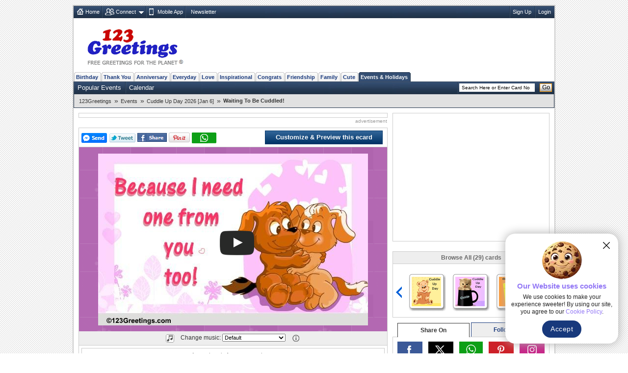

--- FILE ---
content_type: text/html; charset=UTF-8
request_url: https://www.123greetings.com/events/cuddle_up_day/cuddle29.html
body_size: 9651
content:
<!DOCTYPE html PUBLIC "-//W3C//DTD XHTML 1.0 Strict//EN" "https://www.w3.org/TR/xhtml1/DTD/xhtml1-strict.dtd">
<html xmlns="https://www.w3.org/1999/xhtml" xmlns:fb="https://www.facebook.com/2008/fbml">
<head>
<meta http-equiv="Content-Type" content="text/html; charset=utf-8" />
<meta http-equiv="X-UA-Compatible" content="IE=11; IE=10; IE=9; IE=8; IE=EDGE"/>
<link href="//c.123g.us/css/card_page_R1.css" rel="stylesheet" type="text/css" /> 

<title>Waiting To Be Cuddled! Free Cuddle Up Day eCards, Greeting Cards | 123 Greetings</title>
<link rel="apple-touch-icon" sizes="57x57" href="https://c.123g.us/images/apple-touch-icon/57x57.png">
<link rel="apple-touch-icon" sizes="60x60" href="https://c.123g.us/images/apple-touch-icon/60x60.png">
<link rel="apple-touch-icon" sizes="72x72" href="https://c.123g.us/images/apple-touch-icon/72x72.png">
<link rel="apple-touch-icon" sizes="76x76" href="https://c.123g.us/images/apple-touch-icon/76x76.png">
<link rel="apple-touch-icon" sizes="114x114" href="https://c.123g.us/images/apple-touch-icon/114x114.png">
<link rel="apple-touch-icon" sizes="120x120" href="https://c.123g.us/images/apple-touch-icon/120x120.png">
<link rel="apple-touch-icon" sizes="144x144" href="https://c.123g.us/images/apple-touch-icon/144x144.png">
<link rel="apple-touch-icon" sizes="152x152" href="https://c.123g.us/images/apple-touch-icon/152x152.png">
<link rel="apple-touch-icon" sizes="180x180" href="https://c.123g.us/images/apple-touch-icon/180x180.png">
<meta name="keywords" content="cuddle up day cards,free cuddle up day ecards,greeting cards | 123 greetings,cuddle up day greeting cards,cuddle up day,free e cards cuddle up day,warm cuddle up day cards,happy cuddle up day cards" />
<meta name="description" content="A cute thought for your sweetheart. Free online Waiting To Be Cuddled ecards on Cuddle Up Day" />
<meta name="twitter:card" content="summary" />
<meta name="twitter:site" content="@123GreetingsCom" />
<meta name="twitter:creator" content="@123GreetingsCom" />
<!--FB  widget - START -->
<meta property="fb:app_id" content="6268317308" />
<meta property="og:title" content="Waiting To Be Cuddled!" />
<meta property="og:description" content="A cute thought for your sweetheart." />
<meta property="og:type" content="greeting_cards:ecard" />
<meta property="og:url" content="http://www.123greetings.com/events/cuddle_up_day/cuddle29.html" />
<meta property="og:image" content="http://i.123g.us/c/ejun_cuddleupday/pc/103814_pc.jpg" />
<meta property="og:site_name" content="123greetings.com" />
<!--FB  widget - END -->
<link rel="alternate" href="https://feeds.feedburner.com/123greetings-daily-rss" type="application/rss+xml" title="123Greetings.com Daily Celebrations RSS Feeds" />
<link rel="alternate" media="only screen and (max-width: 768px)" href="//m.123greetings.com/events/cuddle_up_day/cuddle29.html" >

<link rel="canonical" href="https://www.123greetings.com/events/cuddle_up_day/cuddle29.html" />
<script src="//c.123g.us/js2/chk_site_active.js"></script>

<script> !(function () { window.googletag = window.googletag || {}; window.vmpbjs = window.vmpbjs || {}; window.vpb = window.vpb || {}; vpb.cmd = vpb.cmd || []; vpb.st=Date.now();  vpb.fastLoad = true; googletag.cmd = googletag.cmd || []; vmpbjs.cmd = vmpbjs.cmd || []; var cmds = []; try{ cmds = googletag.cmd.slice(0); googletag.cmd.length = 0; }catch(e){} var ready = false; function exec(cb) { return cb.call(googletag); } var overriden = false; googletag.cmd.push(function () { overriden = true; googletag.cmd.unshift = function (cb) { if (ready) { return exec(cb); } cmds.unshift(cb); if (cb._startgpt) { ready = true; for (var k = 0; k < cmds.length; k++) { exec(cmds[k]); } } }; googletag.cmd.push = function (cb) { if (ready) { return exec(cb); } cmds.push(cb); }; }); if(!overriden){ googletag.cmd.push = function (cb) { cmds.push(cb); }; googletag.cmd.unshift = function (cb) { cmds.unshift(cb); if (cb._startgpt) { ready = true; if (googletag.apiReady) { cmds.forEach(function (cb) { googletag.cmd.push(cb); }); } else { googletag.cmd = cmds; } } }; } var dayMs = 36e5, cb = parseInt(Date.now() / dayMs), vpbSrc = '//player.bidmatic.io/prebidlink/' + cb + '/wrapper_hb_784406_23410.js', pbSrc = vpbSrc.replace('wrapper_hb', 'hb'), gptSrc = '//securepubads.g.doubleclick.net/tag/js/gpt.js', c = document.head || document.body || document.documentElement; function loadScript(src, cb) { var s = document.createElement('script'); s.src = src; s.defer=false; c.appendChild(s); s.onload = cb; s.onerror = function(){ var fn = function(){}; fn._startgpt = true; googletag.cmd.unshift(fn); }; return s; } loadScript(pbSrc); loadScript(gptSrc); loadScript(vpbSrc); })() </script>

<script async src="https://securepubads.g.doubleclick.net/tag/js/gpt.js"></script>
<script>
window.googletag = window.googletag || { cmd: [] };

googletag.cmd.push(function () {

// =========================
// Size Mappings
// =========================

// Top Banner: Desktop (728x90), Mobile (320x50, 320x100)
// TopBanner Mapping (Leaderboard)
var topBannerMapping = googletag.sizeMapping()
.addSize([1024, 0], [[728, 90]])
.addSize([768, 0], [[728, 90]])
.addSize([0, 0], [[320, 50], [320, 100]])
.build();

// MREC: Desktop (300x250), Mobile (300x250, 336x280)
var mrecMapping = googletag.sizeMapping()
.addSize([1024, 0], [[300, 250]])
.addSize([768, 0], [[300, 250]])
.addSize([0, 0], [[300, 250], [336, 280]])
.build();

// Strip Mapping (Ecard Strip)
var stripMapping = googletag.sizeMapping()
.addSize([1024, 0], [[468, 60]])
.addSize([768, 0], [[468, 60]])
.addSize([0, 0], [[320, 50]])
.build();

// Video 1x1
var mappingVideo = googletag.sizeMapping()
.addSize([0, 0], [1, 1])
.build();

// Video In-Content
var videoInContentMapping = googletag.sizeMapping()
.addSize([1024, 0], [[630, 350], [1, 1]])
.addSize([768, 0], [[630, 350], [1, 1]])
.addSize([0, 0], [[1, 1]])
.build();


// 1. Top Banner
googletag.defineSlot('/46400095/123greetings/TopBanner', 
[[728, 90], [320, 50], [320, 100]], 'div-gpt-topbanner')
.defineSizeMapping(topBannerMapping)
.addService(googletag.pubads());

// 2. MREC 1 (Middle 1)
googletag.defineSlot('/46400095/123greetings/Mrec1', 
[[300, 250], [336, 280]], 'div-gpt-mrec1')
.defineSizeMapping(mrecMapping)
.addService(googletag.pubads());

// 3. MREC 2 (Middle 2)
googletag.defineSlot('/46400095/123greetings/Mrec2', 
[[300, 250], [336, 280]], 'div-gpt-mrec2')
.defineSizeMapping(mrecMapping)
.addService(googletag.pubads());

// --- 4. MREC3 ---
googletag.defineSlot('/46400095/123greetings/Mrec3', 
[[300, 250], [336, 280]], 'div-gpt-mrec3')
.defineSizeMapping(mrecMapping)
.addService(googletag.pubads());

// --- 5. MREC4 ---
googletag.defineSlot('/46400095/123greetings/Mrec4', 
[[300, 250], [336, 280]], 'div-gpt-mrec4')
.defineSizeMapping(mrecMapping)
.addService(googletag.pubads());

// --- 6. MREC5 ---
googletag.defineSlot('/46400095/123greetings/Mrec5', 
[[300, 250], [336, 280]], 'div-gpt-mrec5')
.defineSizeMapping(mrecMapping)
.addService(googletag.pubads());

// --- 7. MREC6 ---
googletag.defineSlot('/46400095/123greetings/Mrec6', 
[[300, 250], [336, 280]], 'div-gpt-mrec6')
.defineSizeMapping(mrecMapping)
.addService(googletag.pubads());

// --- 11. STRIP ---
googletag.defineSlot('/46400095/123greetings/Strip', 
[[468, 60], [320, 50]], 'div-gpt-strip')
.defineSizeMapping(stripMapping)
.addService(googletag.pubads());

// --- 12. BOTTOMSTRIP ---
googletag.defineSlot('/46400095/123greetings/BottomStrip', 
[[468, 60], [320, 50]], 'div-gpt-bottomstrip')
.defineSizeMapping(stripMapping)
.addService(googletag.pubads());

// 7. Video Unit
googletag.defineSlot('/46400095/123greetings/Video', 
[[1, 1]], 'div-gpt-video')
.defineSizeMapping(mappingVideo)
.addService(googletag.pubads());

// 8. Video In-Content
googletag.defineSlot('/46400095/123greetings/VideoInContent', 
[[630, 350], [1, 1]], 'div-gpt-videoincontent')
.defineSizeMapping(videoInContentMapping)
.addService(googletag.pubads());

// =========================
// Out-of-Page Slots (Auto-load)
// =========================

// Bottom Anchor
var anchorSlot = googletag.defineOutOfPageSlot(
'/46400095/123greetings/Anchor',
googletag.enums.OutOfPageFormat.BOTTOM_ANCHOR
);
if (anchorSlot) {
anchorSlot.addService(googletag.pubads());
}

//  SIDE RAIL (Left) ---
var leftSideRailSlot = googletag.defineOutOfPageSlot(
'/46400095/123greetings/SideRail',
googletag.enums.OutOfPageFormat.LEFT_SIDE_RAIL
);
if (leftSideRailSlot) {
leftSideRailSlot.addService(googletag.pubads());
}

//  SIDE RAIL (Right) ---
var rightSideRailSlot = googletag.defineOutOfPageSlot(
'/46400095/123greetings/SideRail',
googletag.enums.OutOfPageFormat.RIGHT_SIDE_RAIL
);
if (rightSideRailSlot) {
rightSideRailSlot.addService(googletag.pubads());
}

// Interstitial
var interstitialSlot = googletag.defineOutOfPageSlot(
'/46400095/123greetings/Interstitial',
googletag.enums.OutOfPageFormat.INTERSTITIAL
);
if (interstitialSlot) {
interstitialSlot.setConfig({
interstitial: {
triggers: {
navBar: true,
unhideWindow: true
}
}
});
interstitialSlot.addService(googletag.pubads());
}

// =========================
// Targeting & Service Enable
// =========================

googletag.pubads().setTargeting('page', 'card');

// Single Request Architecture
googletag.pubads().enableSingleRequest();
googletag.pubads().collapseEmptyDivs();
googletag.pubads().setCentering(true);
googletag.enableServices();
});
</script>


<script type="application/ld+json">
    {
      "@context": "https://schema.org",
      "@type": "VideoObject",
      "name": "Waiting To Be Cuddled!",
      "description": "A cute thought for your sweetheart.",
      "thumbnailUrl": [
        "http://i.123g.us/c/ejun_cuddleupday/pc/103814_pc.jpg"
       ],
      "uploadDate": "2007-12-06T09:40:02-08:00",
      "duration": "PT1M",
      "contentUrl": "https://i.123g.us/c/ejun_cuddleupday/card/103814.mp4",
      "interactionStatistic": {
        "@type": "InteractionCounter",
        "interactionType": { "@type": "WatchAction" },
        "userInteractionCount": 27637
      }
    }
</script>
</head>

<body>
<div class="cont">
<!--fconnect nav-->
<div class="top-nav menu_icons" id="fconnectnavblk">
<ul>
<li><a href="/" title="Home" class="home_icon no-dd">Home</a></li>

	<li id="fcnnt2">
		<a href="JavaScript:void(0);" title="Import address book or check ecards received"  class="connect_icon">Connect</a>
		
			<div class="connect drop-menu count-2 disp-no"></div>
		
		
	</li>

	<li id="fcnnt7">
		<a href="//www.123greetings.com/app" title="Download 123Greetings Mobile App" onclick="window.open(this.href);return false;" class="calender_icon">Mobile App</a>
		
		
	</li>

	<li id="fcnnt6">
		<a href="//lettucelebrate.com/" title="123Greetings Newsletter" onclick="window.open(this.href);return false;" class="nl_icon">Newsletter</a>
		
		
	</li>

</ul>
<ul class="signin"><li><a class="f-con-bt visi-no" title="Facebook Connect" href="JavaScript:void(0);"></a></li></ul>
</div>
<!--fconnect nav-->
<div class="header">
<div class="logo"><a href="/" title="123Greetings.com, Free Greetings for the Planet"></a></div>
	<!-- TOP BANNER -->
	<div class="ad-top" id="div-gpt-topbanner" style="text-align: center; min-height: 90px;">
	<script>googletag.cmd.push(function() { googletag.display('div-gpt-topbanner'); });</script>
	</div>
  </div>
 
	<!-- navigation -->
      <ul class="menu-pri">
		
		<li ><a href="/birthday/" title="Birthday Wishes &amp; Cards">Birthday</a></li>
		
		<li ><a href="/thank_you/" title="Thank You Wishes &amp; Cards">Thank You</a></li>
		
		<li ><a href="/anniversary/" title="Anniversary Wishes &amp; Cards">Anniversary</a></li>
		
		<li ><a href="/general/" title="Everyday Cards">Everyday</a></li>
		
		<li ><a href="/love/" title="Love Wishes &amp; Cards">Love</a></li>
		
		<li ><a href="/encouragement_and_inspiration/" title="Encouragement &amp; Inspiration Wishes &amp; Cards">Inspirational</a></li>
		
		<li ><a href="/congratulations/" title="Congratulations Wishes &amp; Cards">Congrats</a></li>
		
		<li ><a href="/friendship/" title="Friendship Wishes &amp; Cards">Friendship</a></li>
		
		<li ><a href="/family/" title="Family Wishes &amp; Cards">Family</a></li>
		
		<li ><a href="/cute_cards/" title="Cute Cards">Cute</a></li>
		
		<li  class="active"><a href="/events/" title="Events &amp; Holidays">Events &amp; Holidays</a></li>
		
  </ul>
  <!--sub nav-->
  <ul class="menu-sec">
	
	  <li>
		<a href="/events/popular/" >Popular Events</a>
	  </li>
	
	  <li>
		<a href="/events/calendar/" >Calendar</a>
	  </li>
	
	
    <li class="search">

	<form id="frm_search" action="//search.123greetings.com/cgi-bin/search/search.pl" method="get">
	<fieldset>
	<input class="searchbox" id="query" name="query" value="" size="30" type="text" />
	<button class="go">Go</button>
	</fieldset>
	</form>
    </li>
  </ul>


	
	<!-- Breadcrumb Start -->
	<div class="breadcrumb sm" id="breadcrumb_new">
		<ul>
			
			<li><a href="/">123Greetings</a><span>&raquo;</span></li>
			
			<li><a href="/events/">Events</a><span>&raquo;</span></li>
			
			<li><a href="/events/cuddle_up_day/">Cuddle Up Day 2026 [Jan 6]</a><span>&raquo;</span></li>
			
			<li><h1>Waiting To Be Cuddled!</h1></li>
			
		</ul>		
		<div class="clear"></div>
	</div>
	<!-- Breadcrumb End -->

  <!--breadcrumb-->

 <!--left-->
  <div class="body2-left">
<div class="bd fl-bnr-cp">
<div class="ctr">
<!-- STRIP -->
<div id="div-gpt-strip" style="text-align: center; min-height: 60px;">
<script>googletag.cmd.push(function() { googletag.display('div-gpt-strip'); });</script>
</div>
</div>
<p class="sp-sm">advertisement</p>
</div>
    <div class="bd">
			<div class="fb_popup disp-no" id="fb_popup">
		<div class="fb_text">Please like us to get more Ecards like this</div>
		<div class="btns">
			<div class="close_btn" id="close_btn">Close</div>
			<div class="like_btn" id="fb_popup_like_btn">				
			</div>
		</div>
	</div>
      <div class="send std" id="card_send1">
		<div><span><a class="f-share" id="fbsnd1_103814" href="javascript:void(0);"></a><a class="tweet social_btn" href="JavaScript:void(0);" title="Tweet this on Twitter" onclick="javascript: pageTracker._trackPageview('/clicked/twitter/Tweet_this_Card_Page');"></a><a title="Facebook Share" href="JavaScript:void(0);" class="fb-share" onclick="publish('http://www.123greetings.com/events/cuddle_up_day/cuddle29.html');"></a><a href="javascript:void(0);" onclick='publish_pint();' class="pin-it-button" count-layout="horizontal" ><img src="//assets.pinterest.com/images/PinExt.png" title="Pin It" alt="Pin It"/></a><a class="whatsapp" href="JavaScript:void(0);" title="WhatsApp Share"></a></span></div>
		<div>
		<span class="loader visi-no"></span>

		<a href="/createcard?103814" title="Customize &amp; Preview this ecard" class="btn_send">Customize &amp; Preview this ecard</a>

		</div>
	  </div>
	  <!-- <div class="flash_plugin sm">Having issues viewing the ecard? Download <a href="https://get.adobe.com/flashplayer/" title="Download Flash Plugin" onclick="window.open(this.href);return false;">Flash Plugin</a></div> -->
      <div class="card-block" id="card_blk" style="background:url(//i.123g.us/c/ejun_cuddleupday/bg/103814_bg.gif)">
	  
		
		
			<div class="visi-no" id="video_player"></div>
		

		

	  
	  </div>

      
	<div class="send std narration music disp-no" id="card_music">
		<span class="melody" title="Music"></span>
		Change music:		
		<select id="music_list" name="music_list" onchange="loadCustomMusic(value);" class="sm disp-no">
			<option>Default</option>
		</select>		
		<span class="help" title="Select different music tunes from the drop down box to change the music in the card. What you choose is what the receiver will hear."></span>
	</div>
	
	<div class="send std narration" id="card_desc">
				
		<h2 class="seo-list">A cute thought for your sweetheart.</h2>
	</div>
	
	<div class="send std" id="card_send2">
        <ul class="user-axn">          
          <li><a title="Send this ecard to WhatsApp" class="send_whatsapp" href="JavaScript:void(0);"></a></li>
          <li class="no_tab">
			<a href="/createcard?103814" title="Customize &amp; Preview this ecard" class="btn_send">Customize &amp; Preview this ecard</a>
          </li>
        </ul>
		<form>
		  <input type="hidden" name="card_number" id="card_number" value="103814" />
		  <input type="hidden" name="html_file" id="html_file" value="https://www.123greetings.com/events/cuddle_up_day/cuddle29.html" />
		  <input type="hidden" name="pc_image" id="pc_image" value="https://i.123g.us/c/ejun_cuddleupday/pc/103814_pc.jpg" />
		</form>
      </div>	

	  <!-- <div class="send std bd custom left0 right0" id="card_send2"><span class="boldly">Customize and send this ecard to multiple recipients...</span> 
        <span class="loader visi-no"></span>
		<button type="button" class="send-button" onclick="window.location='/createcard?103814';">Customize and Send</button>
      </div> -->
	<div class="tab-menu" id="card_tabmenu">

		<div class="like_tab"><a href="JavaScript:void(0);" title="Good Card"
				onclick="CardRelevency.postRelevency(3);return false;"><span>Like this ecard</span> <span
					class="tmb-up"></span></a></div>
	
		<div class="rate_tab">
			<a href="JavaScript:void(0);" title="Rate this ecard">Rate this ecard</a>
			<ul class="rating" id="rating2_123g">
				<li><a href="JavaScript:void(0);" class="normal" title="Bad (1 star out of 5)"
						onmouseover="CardRating.showMsgOver(1);" onmouseout="CardRating.showMsgOut(1);"
						onclick="CardRating.postRate(1);return false;"></a></li>
				<li><a href="JavaScript:void(0);" class="normal" title="Boring (2 star out of 5)"
						onmouseover="CardRating.showMsgOver(2);" onmouseout="CardRating.showMsgOut(2);"
						onclick="CardRating.postRate(2);return false;"></a></li>
				<li><a href="JavaScript:void(0);" class="normal" title="Ok (3 star out of 5)"
						onmouseover="CardRating.showMsgOver(3);" onmouseout="CardRating.showMsgOut(3);"
						onclick="CardRating.postRate(3);return false;"></a></li>
				<li><a href="JavaScript:void(0);" class="normal" title="Good (4 star out of 5)"
						onmouseover="CardRating.showMsgOver(4);" onmouseout="CardRating.showMsgOut(4);"
						onclick="CardRating.postRate(4);return false;"></a></li>
				<li><a href="JavaScript:void(0);" class="normal" title="Excellent (5 star out of 5)"
						onmouseover="CardRating.showMsgOver(5);" onmouseout="CardRating.showMsgOut(5);"
						onclick="CardRating.postRate(5);return false;"></a></li>
			</ul>
		</div>
	
		<div class="tag_tab" id="card_tag">
			Add tags <input type="text" name="tags_txt" id="tags_txt" value="" placeholder="Separate each tag with comma">
			<button type="button" onclick="CardTags.saveTags();">Add</button>
		</div>
		<div class="message_box"></div>
	</div>
		
      
	  <div class="tab-menu">
<div class="bd fl-bnr-cp">
<div class="ctr">
<!-- BOTTOMSTRIP -->
<div id="div-gpt-bottomstrip" style="text-align: center; min-height: 60px;">
<script>googletag.cmd.push(function() { googletag.display('div-gpt-bottomstrip'); });</script>
</div>
</div>
<p class="sp-sm">advertisement</p>
</div>
</div>

<div id="recently_viewed_slider" class="recently_viewed_slider disp-no">
<div class="recent_view_heading">Recently Viewed Cards</div>
<a href="JavaScript:void(0);" class="recent_slider_prev" style="display:none;"></a>
<a href="JavaScript:void(0);" class="recent_slider_next" style="display:none;"></a>
<div class="recent_slider">
<div class="all_recentCards"></div>
</div>
</div>

		<!-- video ad placement -->
		<div class="video_ad_new">
		<!-- In-Content Video -->
		<div id="div-gpt-videoincontent" style="text-align: center; min-height: 350px;">
		<script>googletag.cmd.push(function() { googletag.display('div-gpt-videoincontent'); });</script>
		</div>
		</div>
		<!-- video ad placement ends -->

      <!-- <h2 class="comments" id="card_totalcomment"><span></span>Comments (10)</h2> -->
	  <ul class="std cp-tab-menu" id="card_commenttab">
		<li class="on-tab"><b class="chat"></b><abbr title="Comments">Comments</abbr></li> 				
		<li class="com"><span></span></li>
	  </ul>
      <!-- user comments block -->
	  <div id="card_cmnt1">

		<div class="comments_new" id="card_comments_add">
			<p class="rate std disp-no" id="card_comments_msg"></p>
			<div class=""><textarea cols="" rows="" id="cmt_txt" placeholder="Enter your comment about this ecard"></textarea></div>
			<div class="comment_atxn"><input type="text" name="cmt_name" id="cmt_name" placeholder="Enter your name"><a href="JavaScript:void(0);" class="add-comment" title="Add your comment"></a></div>
		</div>
	
      <ul class="user-comments" id="card_comments"></ul>
        <div class="pages" id="card_comments_paging"></div>
               
    </div>

	</div>
  </div>

<!--right block start-->
<div class="body2-right">

<!--mrec block start-->
<div class="advt-block">
<!-- MREC1 -->
<div class="ad-right" id="div-gpt-mrec1" style="text-align: center; min-height: 250px;">
<script>googletag.cmd.push(function() { googletag.display('div-gpt-mrec1'); });</script>
</div>
<p class="ad-right-txt">advertisement</p>
</div>
<!--mrec block end-->

<!--cardpage icon scroller start-->
<div class="bd" id="icscroller">
	<em>Browse All (29) cards</em>
	<a href="JavaScript:void(0);" class="prev-arrow" title="Previous Card"></a>
	<a href="JavaScript:void(0);" class="next-arrow" title="Next Card"></a>
	<div class="slider_hold">
	<div class="slider_wrapper">

	
	<ul class="slider-cp">
		
			<li>
			
				<a href="/events/cuddle_up_day/cuddle44.html" class="icleft" title="Warm And Cozy Cuddles!"><img alt="Warm And Cozy Cuddles!" src="//i.123g.us/c/ejun_cuddleupday/ic/125201_ic.gif" id="ic_125201" /></a>
			
			</li>
		
			<li>
			
				<a href="/events/cuddle_up_day/cuddle42.html" class="icleft" title="Love Cuddles..."><img alt="Love Cuddles..." src="//i.123g.us/c/ejun_cuddleupday/ic/120815_ic.jpg" id="ic_120815" /></a>
			
			</li>
		
			<li>
			
				<div class="tpc-60"><a href="/events/cuddle_up_day/brother_dogs_cuddling_with_each.html" class="icleft" title="Brother Dogs Cuddling With Each..."><span></span><img id="ic_824570" alt="Brother Dogs Cuddling With Each..." src="https://i.ytimg.com/vi/IXqumzKuId8/default.jpg"></a></div>
			
			</li>
		
	</ul>
	
	<ul class="slider-cp">
		
			<li>
			
				<a href="/events/cuddle_up_day/cuddle38.html" class="icleft" title="Just Cuddled You!"><img alt="Just Cuddled You!" src="//i.123g.us/c/ejun_cuddleupday/ic/116452_ic.gif" id="ic_116452" /></a>
			
			</li>
		
			<li>
			
				<a href="/events/cuddle_up_day/cuddle39.html" class="icleft" title="Warm Cuddle..."><img alt="Warm Cuddle..." src="//i.123g.us/c/ejun_cuddleupday/ic/116453_ic.gif" id="ic_116453" /></a>
			
			</li>
		
			<li>
			
				<a href="/events/cuddle_up_day/cuddle35.html" class="icleft" title="Sending This Cuddle..."><img alt="Sending This Cuddle..." src="//i.123g.us/c/ejun_cuddleupday/ic/112687_ic.gif" id="ic_112687" /></a>
			
			</li>
		
	</ul>
	
	<ul class="slider-cp">
		
			<li>
			
				<a href="/events/cuddle_up_day/cuddle22.html" class="icleft" title="Jumbo Sized Cuddle..."><img alt="Jumbo Sized Cuddle..." src="//i.123g.us/c/ejun_cuddleupday/ic/103813_ic.gif" id="ic_103813" /></a>
			
			</li>
		
			<li>
			
				<a href="/events/cuddle_up_day/ejun_cuddleupday_pcard3.html" class="icleft" title="Cuddling Up With You!"><img alt="Cuddling Up With You!" src="//i.123g.us/c/ejun_cuddleupday/ic/103837_ic.gif" id="ic_103837" /></a>
			
			</li>
		
			<li>
			
				<a href="/events/cuddle_up_day/cuddle20.html" class="icleft" title="You In My Arms..."><img alt="You In My Arms..." src="//i.123g.us/c/ejun_cuddleupday/ic/103815_ic.gif" id="ic_103815" /></a>
			
			</li>
		
	</ul>
	

	</div>
	</div>
</div>
<!--cardpage icon scroller end-->


    <div class="social_media">
      <ul class="std">
        <li class="select_tab" id="social-share-tab"><span title="Share On">Share On</span></li>
        <li id="social-follow-tab"><a href="javascript:void(0);" title="Follow Us">Follow Us</a></li>
      </ul>
      <div class="bd std social_share_new" id="social-share-ico">
		<a href="JavaScript:void(0);" class="fb_bg social_btn" title="Share to Facebook"><span class="social_fb"></span></a>
		<a href="JavaScript:void(0);" class="tw_bg social_btn" title="Share to Twitter"><span class="social_tw"></span></a>
		<a href="JavaScript:void(0);" class="whatsapp_bg social_btn" title="Share to WhatsApp"><span class="social_whatsapp"></span></a>
		<a href="JavaScript:void(0);" class="pintrest_bg social_btn" title="Share to Pintrest"><span class="social_pintrest"></span></a>
		<a href="JavaScript:void(0);" class="inta_bg social_btn" title="Share to Instagram"><span class="social_inta"></span></a>
	  </div>
      <div class="bd std social_share_new disp-no" id="social-follow-ico">
		<a href="JavaScript:void(0);" class="fb_bg" title="Follow Us On Facebook" onClick="$.get('/usr-bin/track.pl?type=RVW&amp;id=9000024');window.open('https://www.facebook.com/123GreetingsCom', 'scbtnfb');"><span class="social_fb"></span></a>
		<a href="JavaScript:void(0);" class="tw_bg" title="Follow Us On Twitter" onClick="$.get('/usr-bin/track.pl?type=RVW&amp;id=9000025');window.open('https://twitter.com/123GreetingsCom', 'scbtntw');"><span class="social_tw"></span></a>
		<a href="JavaScript:void(0);" class="linkedn_bg" title="Follow Us On LinkedIn" onClick="$.get('/usr-bin/track.pl?type=RVW&amp;id=9000043');window.open('https://www.linkedin.com/company/123-greetings/', 'scbtnln');"><span class="social_linkedn"></span></a>
		<a href="JavaScript:void(0);" class="pintrest_bg" title="Follow Us On Pintrest" onClick="$.get('/usr-bin/track.pl?type=RVW&amp;id=9000027');window.open('https://pinterest.com/123greetings/', 'scbtnpn');"><span class="social_pintrest"></span></a>
		<a href="JavaScript:void(0);" class="inta_bg" title="Follow Us On Instagram" onClick="$.get('/usr-bin/track.pl?type=RVW&amp;id=9000042');window.open('https://instagram.com/123greetings', 'scbtnig');"><span class="social_inta"></span></a>
	  </div>
    </div>
    <!-- social media block ends -->

<!--Card userdata block start-->
<div class="bd" id="card_userdata">
	<ul class="card-details std">
		<li><b>By: 123Greetings</b></li>

		<li>			
			<ul class="rating user-rate">
				
					<li><span class="ocher-full"></span></li>
				
					<li><span class="ocher-full"></span></li>
				
					<li><span class="ocher-full"></span></li>
				
					<li><span class="ocher-full"></span></li>
				
					<li><span class="ocher-half"></span></li>
								
			</ul>		
			<div class="rate-dat"><b>Rated:</b> 4.2 (129 users)</div>
		</li>

		<li>27,637 Views | 9,233 Sent</li>
		<li>100% users liked this ecard</li>
		<li><b>Tags:</b> 
			
		</li>
		<li class="bdr0"><b>Card Size:</b> 2275.40  KB | <b>Card Type:</b> Video Card</li>
	</ul>
</div>
<!--card userdata block end-->
<!--FB like box end-->
<!--lower mrec block start-->
<div class="advt-block">
<!-- MREC2 -->
<div class="ad-right" id="div-gpt-mrec2" style="text-align: center; min-height: 250px;">
<script>googletag.cmd.push(function() { googletag.display('div-gpt-mrec2'); });</script>
</div>
<p class="ad-right-txt">advertisement</p>
</div>
<!--lower mrec block end-->
 <!--Social Media Block-->
    <div class="bd std mob-app"> <em>123Greetings Mobile Apps</em>
      <div class="sm"><a href="https://itunes.apple.com/in/app/123greetings/id718873921?mt=8" title="123Greetings iOS App" onclick="window.open(this.href);return false;"></a></div>
      <div class="sm"><a href="https://play.google.com/store/apps/details?id=com.g123" title="123Greetings Android App" onclick="window.open(this.href);return false;"></a></div>
    </div>
<!--explore more cards start-->
<div class="bd2" id="expmorcards">
	<em>Explore More Categories</em>	  
	<ul class="exp-more sm">
		<li class="tab-selt"><span>Popular Now</span></li>
		<li><span><a href="JavaScript:vid(0);">Latest</a></span></li>
		<li><span><a href="JavaScript:vid(0);">Related</a></span></li>
	</ul>
	<ul class="tab-con std">
		
		<li>
			<a href="/events/cuddle_up_day/cuddle42.html" title="Love Cuddles..."><img src="//i.123g.us/c/ejun_cuddleupday/ic/120815_ic.jpg" alt="Love Cuddles..."></a>
			<h4><a href="/events/cuddle_up_day/cuddle42.html">Love Cuddles...</a></h4>
			<p class="dt sm"></p><p>Make your sweetheart feel on seventh heaven with this romantic message.</p>
		</li>
		
		<li>
			<a href="/events/cuddle_up_day/cuddle44.html" title="Warm And Cozy Cuddles!"><img src="//i.123g.us/c/ejun_cuddleupday/ic/125201_ic.gif" alt="Warm And Cozy Cuddles!"></a>
			<h4><a href="/events/cuddle_up_day/cuddle44.html">Warm And Cozy Cuddles!</a></h4>
			<p class="dt sm"></p><p>Send warm and loving wishes on Cuddle Up Day to your sweetheart with this cute ecard.</p>
		</li>
		
		<li>
			<a href="/events/cuddle_up_day/cuddle38.html" title="Just Cuddled You!"><img src="//i.123g.us/c/ejun_cuddleupday/ic/116452_ic.gif" alt="Just Cuddled You!"></a>
			<h4><a href="/events/cuddle_up_day/cuddle38.html">Just Cuddled You!</a></h4>
			<p class="dt sm"></p><p>Make a loved one feel good on Cuddle Up Day.</p>
		</li>
		
		<li>
			<a href="/events/cuddle_up_day/cuddle29.html" title="Waiting To Be Cuddled!"><img src="//i.123g.us/c/ejun_cuddleupday/ic/103814_ic.gif" alt="Waiting To Be Cuddled!"></a>
			<h4><a href="/events/cuddle_up_day/cuddle29.html">Waiting To Be Cuddled!</a></h4>
			<p class="dt sm"></p><p>A cute thought for your sweetheart.</p>
		</li>
		
		<li>
			<a href="/events/cuddle_up_day/cuddle39.html" title="Warm Cuddle..."><img src="//i.123g.us/c/ejun_cuddleupday/ic/116453_ic.gif" alt="Warm Cuddle..."></a>
			<h4><a href="/events/cuddle_up_day/cuddle39.html">Warm Cuddle...</a></h4>
			<p class="dt sm"></p><p>Send this warm cuddle on Cuddle Up Day.</p>
		</li>
		
		<li>
			<a href="/events/cuddle_up_day/cuddle35.html" title="Sending This Cuddle..."><img src="//i.123g.us/c/ejun_cuddleupday/ic/112687_ic.gif" alt="Sending This Cuddle..."></a>
			<h4><a href="/events/cuddle_up_day/cuddle35.html">Sending This Cuddle...</a></h4>
			<p class="dt sm"></p><p>Send a warm and cozy cuddle with this ecard.</p>
		</li>
		
		<li>
			<a href="/events/cuddle_up_day/cuddle22.html" title="Jumbo Sized Cuddle..."><img src="//i.123g.us/c/ejun_cuddleupday/ic/103813_ic.gif" alt="Jumbo Sized Cuddle..."></a>
			<h4><a href="/events/cuddle_up_day/cuddle22.html">Jumbo Sized Cuddle...</a></h4>
			<p class="dt sm"></p><p>A very cute card for all your dear ones.</p>
		</li>
		
		<li>
			<a href="/events/cuddle_up_day/ejun_cuddleupday_pcard3.html" title="Cuddling Up With You!"><img src="//i.123g.us/c/ejun_cuddleupday/ic/103837_ic.gif" alt="Cuddling Up With You!"></a>
			<h4><a href="/events/cuddle_up_day/ejun_cuddleupday_pcard3.html">Cuddling Up With You!</a></h4>
			<p class="dt sm"></p><p>A romantic ecard just to bring a smile on the face of your sweetheart.</p>
		</li>
		
		<li>
			<a href="/events/cuddle_up_day/cuddle20.html" title="You In My Arms..."><img src="//i.123g.us/c/ejun_cuddleupday/ic/103815_ic.gif" alt="You In My Arms..."></a>
			<h4><a href="/events/cuddle_up_day/cuddle20.html">You In My Arms...</a></h4>
			<p class="dt sm"></p><p>Send this cute ecard to your sweetheart/ loved ones.</p>
		</li>
		
		<li>
			<a href="/events/cuddle_up_day/cuddle37.html" title="I Love Cuddling You..."><img src="//i.123g.us/c/ejun_cuddleupday/ic/116450_ic.gif" alt="I Love Cuddling You..."></a>
			<h4><a href="/events/cuddle_up_day/cuddle37.html">I Love Cuddling You...</a></h4>
			<p class="dt sm"></p><p>Warm wish for a loved one.</p>
		</li>
		
		<li>
			<a href="/events/cuddle_up_day/cuddle47.html" title="Love You So Much!"><img src="//i.123g.us/c/ejun_cuddleupday/ic/125218_ic.gif" alt="Love You So Much!"></a>
			<h4><a href="/events/cuddle_up_day/cuddle47.html">Love You So Much!</a></h4>
			<p class="dt sm"></p><p>Let your sweetheart know how much you love him/ her with this cute ecard.</p>
		</li>
		
		<li>
			<a href="/events/cuddle_up_day/cuddle16.html" title="Warm And Cozy..."><img src="//i.123g.us/c/ejun_cuddleupday/ic/103816_ic.gif" alt="Warm And Cozy..."></a>
			<h4><a href="/events/cuddle_up_day/cuddle16.html">Warm And Cozy...</a></h4>
			<p class="dt sm"></p><p>Send a warm cuddle to your near and dear ones.</p>
		</li>
		
		<li>
			<a href="/events/cuddle_up_day/cuddle32.html" title="Warm Cuddling Moments..."><img src="//i.123g.us/c/ejun_cuddleupday/ic/109314_ic.gif" alt="Warm Cuddling Moments..."></a>
			<h4><a href="/events/cuddle_up_day/cuddle32.html">Warm Cuddling Moments...</a></h4>
			<p class="dt sm"></p><p>You want to spend the day snuggling up with him/ her. Here is an ecard which says just...</p>
		</li>
		
		<li>
			<a href="/events/cuddle_up_day/cuddle40.html" title="Want To Cuddle You..."><img src="//i.123g.us/c/ejun_cuddleupday/ic/120813_ic.gif" alt="Want To Cuddle You..."></a>
			<h4><a href="/events/cuddle_up_day/cuddle40.html">Want To Cuddle You...</a></h4>
			<p class="dt sm"></p><p>Send this warm message to a loved one on Cuddle Up Day.</p>
		</li>
		
		<li>
			<a href="/events/cuddle_up_day/cuddle28.html" title="Love To Cuddle Up!"><img src="//i.123g.us/c/ejun_cuddleupday/ic/103810_ic.gif" alt="Love To Cuddle Up!"></a>
			<h4><a href="/events/cuddle_up_day/cuddle28.html">Love To Cuddle Up!</a></h4>
			<p class="dt sm"></p><p>A beautiful thought to flatter your lover.</p>
		</li>
		
	</ul>
	<ul class="tab-con std disp-no"><li><p class="msg-wait"><span></span>Please wait...</p></li></ul>
	<ul class="tab-con std disp-no"><li><p class="msg-wait"><span></span>Please wait...</p></li></ul>

	<p class="clear"></p>
</div>
<!--explore more cards end-->

<!--newsletter block start-->
<div class="bd std" id="nlsubscribe">
<em>Subscribe to Newsletter/Offers!</em>
<p><a class="editor-bob" href="JavaScript:void(0);" title="Editor Bob" onclick="window.open('//nl.123greetings.com/');"></a>Get a weekly dose of stories on friendship, love, misadventures and special offers. It's free, read it once and you're hooked!<br/>&nbsp;</p>
<form method="get" action=""><fieldset><input type="text" name="email" id="email" value="Type in your email address here..." /><button type="button">Add</button></fieldset></form>
<div class="msg-bk std disp-no"></div>
<p class="ctr">Read the <a href="JavaScript:void(0);" onclick="window.open('//lettucelebrate.com/');">latest newsletter</a> or Editor Bob's <a href="JavaScript:void(0);" onclick="window.open('//nl.123greetings.com/blog/');">Blog</a></p>
</div>
<!--newsletter block end-->

<!--advt block-->
<div class="advt-block">
<!-- MREC3 -->
<div class="ad-right" id="div-gpt-mrec3" style="text-align: center; min-height: 250px;">
<script>googletag.cmd.push(function() { googletag.display('div-gpt-mrec3'); });</script>
</div>
<p class="ad-right-txt">advertisement</p>
</div>

  </div>
  <!--footer-->
	   <div class="ad_bot_new">
	<!-- MREC4 -->
	<div class="ad_mrec_bottom" id="div-gpt-mrec4" style="text-align: center; min-height: 250px;">
	<script>googletag.cmd.push(function() { googletag.display('div-gpt-mrec4'); });</script>
	</div>
	<!-- MREC5 -->
	<div class="ad_mrec_bottom" id="div-gpt-mrec5" style="text-align: center; min-height: 250px;">
	<script>googletag.cmd.push(function() { googletag.display('div-gpt-mrec5'); });</script>
	</div>
	<div class="ad_mrec_bottom" id="div-gpt-mrec6" style="text-align: center; min-height: 250px;">
	<script>googletag.cmd.push(function() { googletag.display('div-gpt-mrec6'); });</script>
	</div>
	<p>advertisement</p>
  </div>

<!--social-->
<div class="socl_links sm"><span class="stay std">Stay Connected</span>
<span class="social-net">
<a href="JavaScript:void(0);" class="fb" title="Facebook" onclick="$.get('/usr-bin/track.pl?type=RVW&amp;id=9000024');window.open('https://www.facebook.com/123GreetingsCom', 'scbtnfb');"></a>
<a href="JavaScript:void(0);" class="tw" title="Twitter" onclick="$.get('/usr-bin/track.pl?type=RVW&amp;id=9000025');window.open('https://twitter.com/123GreetingsCom', 'scbtntw');"></a>
<a href="JavaScript:void(0);" class="pn" title="Pinterest" onclick="$.get('/usr-bin/track.pl?type=RVW&amp;id=9000027');window.open('https://pinterest.com/123greetings/', 'scbtnpn');"></a>
<a href="JavaScript:void(0);" class="insta" title="Instagram" onclick="$.get('/usr-bin/track.pl?type=RVW&amp;id=9000042');window.open('https://www.instagram.com/123greetings/', 'scbtnin');"></a>
</span>
<a href="/connect/birthdays" class="bday-rem" title="B'day Reminders"><span></span>B'day Reminders</a>
<a href="/connect/events/" class="eve-rem" title="Event Reminders"><span></span>Event Reminders</a>
<a title="123Greetings Newsletter" class="newsletter" href="https://lettucelebrate.com/" onclick="window.open(this.href);return false;"><span></span> Newsletter </a>
<a href="//nl.123greetings.com/blog/" class="bob-blog" title="Editor Bob's Blog"><span></span>Editor Bob's Blog</a>
<span class="clear"></span>
</div>
<!--social end-->
<!--footer-->
<div id="footer"> 
<a href="/sitemap.html">Site Map</a> | 
<a href="/connect/track">Connect</a> | 
<a href="/app">Mobile App</a> |
<a href="//info.123greetings.com/company/pressroom/">Press Room</a> | 
<a href="//widgets.123greetings.com/">Widgets</a> | 
<a onclick="window.open(this.href);return false;" href="/rss/">RSS Feed</a> | 
<a href="//nl.123greetings.com/tell-a-friend">Recommend Us</a> <br/>
<a href="/terms_of_use.html">Terms of Use</a> | 
<a href="/privacy_policy.html">Privacy Policy</a> | 
<a href="/cookie_policy.html">Cookie Policy</a> | 
<a href="/copyright_policy.html">Copyright/IP Policy</a> | 
<a href="/connect/optout">Do Not Sell My Info</a> | 
<a href="/connect/optin">Request Opt In</a> | 
<a href="//help.123greetings.com/">Help</a> | 
<a href="//help.123greetings.com/contact_us.html">Contact Us</a> <br/>
Copyright &copy; 123Greetings.com, Inc. &nbsp;&nbsp;All rights reserved. 
</div>
<!-- footer end-->



	<img src="/usr-bin/view_sent.pl?type=VW&amp;cardid=103814" id="img_track_view" width="1px" height="1px" alt="" />
	<div id="fb-root"></div>

<!-- Main Video Unit -->
<div id="div-gpt-video">
<script>googletag.cmd.push(function() { googletag.display('div-gpt-video'); });</script>
</div>
</div>

<script type="text/javascript" src="//c.123g.us/js2/jquery-3.6.2.min.js"></script>
<script type="text/javascript" src="//c.123g.us/js2/123g_utils_v1.js"></script>
<script type="text/javascript" src="//c.123g.us/js2/utilsopt.js"></script>
<script type="text/javascript" src="//c.123g.us/js2/123g_cardpage.js"></script> 
<script type="text/javascript" src="//c.123g.us/js2/calendar/date.js"></script>
<script type="text/javascript" src="//c.123g.us/js2/calendar/jquery.datePicker.js"></script>
<script type="text/javascript" src="https://connect.facebook.net/en_US/sdk.js"></script>
<script type="text/javascript" src="https://apis.google.com/js/plusone.js"></script>
<script type="text/javascript" src="//assets.pinterest.com/js/pinit.js"></script>
<script type="text/javascript" src="//c.123g.us/js2/jquery.ajax_autocomplete.js"></script>

<script type="text/javascript">
//<![CDATA[

var cat_q1 = 'e_';
var sub_cat_q1 = 'ejun_cuddleupday';
var q1 = 'ejun_cuddleupday';
var card_id = '103814';
var takeOver = 0;
var ad_refresh = true;
var site_rtn_overlay = "exit-all";



$(document).ready(function()
{ 
	cardpage_init('ejun_cuddleupday','103814','123greetings.com/events/cuddle_up_day/showcard');
	

		
			Load_Video_Card({v_file_m3u8:"", v_file_mp4:"https://i.123g.us/c/ejun_cuddleupday/card/103814.mp4", v_width:550, v_height:350, v_poster:"https://i.123g.us/c/ejun_cuddleupday/pc/103814_pc.jpg", v_loader: "//c.123g.us/flash/branded_loader.mp4"}, 'video_player', "");	
		

	
	addCalendar("01/20/2026 [Today]");
});


FB.init({appId: '6268317308', status: true, cookie: true, xfbml: true, version: 'v5.0'});
FB.Event.subscribe('edge.create', function(response,widget) {		
	$.get('/usr-bin/social_click.pl?type=fb_lk_cd_1&cardid='+card_id);
	setUserPref(['FBlike'], ['1'], []);
});

FB.Event.subscribe('message.send', function(response,widget) {	 
	$.get('/usr-bin/social_click.pl?type='+widget._attr.nodeRef+'&cardid='+card_id);
	setTimeout(function(){
	  $("#mopTip01").hide().remove();
	}, 2000); 
});

function track_gplus(json){	
	$.get('/usr-bin/social_click.pl?type=gp_pl_cd_1&cardid='+card_id);
	
}

function publish(u){
	window.open('https://www.facebook.com/sharer.php?u=' + encodeURIComponent(u), 'sharer','toolbar=0,status=0,width=626,height=436');
	$.ajax({
		type: "GET",
		dataType:  "text",
		url: "/usr-bin/social_click.pl",
		cache: true,
		data: "type=fb_sh_cd_2&cardid="+card_id,
		beforeSend: function(){
		},
		success: function(msg){
		}
	});
}

function publish_pint(u){
	window.open('https://pinterest.com/pin/create/button/?url=' + encodeURIComponent($('#html_file').val()) + '&media=' + encodeURIComponent($('#pc_image').val()) + '&description=', 'pinterest','toolbar=0,status=0,width=626,height=436');
	$.ajax({
		type: "GET",
		dataType:  "text",
		url: "/usr-bin/social_click.pl",
		cache: true,
		data: "type=sc_pn_cd_1&cardid="+card_id,
		beforeSend: function(){
		},
		success: function(msg){
		}
	});
}

function track_twitter_click(id)
{
	$.ajax({
      type: "GET",
      dataType:  "text",
      url: "/usr-bin/social_click.pl",
      cache: true,
      data: "type="+id+"&cardid="+card_id,
      beforeSend: function(){
      },
      success: function(msg){
      }
    });
}

function addCalendar(){
	$('#send_date').val(arguments[0]);
	var dtm = new Date(arguments[0].split(' ')[0]);
	$('#send_date').datePicker({clickInput:true,objid:'send_date',extra:{country:1,dayname:1}});
	//$('#send_date').datePicker({clickInput:true});
	$('#send_date').dpSetStartDate(dtm.asString());
	dtm.addDays(60);
	$('#send_date').dpSetEndDate(dtm.asString());
}


//]]>
</script>


<script async src="https://www.googletagmanager.com/gtag/js?id=UA-5085183-1"></script>
<script>
  window.dataLayer = window.dataLayer || [];
  function gtag(){dataLayer.push(arguments);}
  gtag('js', new Date());
  gtag('config', 'UA-5085183-1');
</script>

<!-- Global site tag (gtag.js) - Google Analytics -->
<script async src="https://www.googletagmanager.com/gtag/js?id=G-47Q5QDHYDP"></script>
<script>
  window.dataLayer = window.dataLayer || [];
  function gtag(){dataLayer.push(arguments);}
  gtag('js', new Date());

  gtag('config', 'G-47Q5QDHYDP');
</script>

<!-- Generated on 01/20/26 23:00:29 | Version : 1.4 -->

</body>
</html>



--- FILE ---
content_type: text/html; charset=utf-8
request_url: https://www.google.com/recaptcha/api2/aframe
body_size: 270
content:
<!DOCTYPE HTML><html><head><meta http-equiv="content-type" content="text/html; charset=UTF-8"></head><body><script nonce="PH9XUqfUUbGOj8gwmo6LNQ">/** Anti-fraud and anti-abuse applications only. See google.com/recaptcha */ try{var clients={'sodar':'https://pagead2.googlesyndication.com/pagead/sodar?'};window.addEventListener("message",function(a){try{if(a.source===window.parent){var b=JSON.parse(a.data);var c=clients[b['id']];if(c){var d=document.createElement('img');d.src=c+b['params']+'&rc='+(localStorage.getItem("rc::a")?sessionStorage.getItem("rc::b"):"");window.document.body.appendChild(d);sessionStorage.setItem("rc::e",parseInt(sessionStorage.getItem("rc::e")||0)+1);localStorage.setItem("rc::h",'1768995773451');}}}catch(b){}});window.parent.postMessage("_grecaptcha_ready", "*");}catch(b){}</script></body></html>

--- FILE ---
content_type: application/javascript
request_url: https://x.123g.us/json/103814_comments.js
body_size: 561
content:
var card_comments = [{"s":"","n":"hansini","dt":"1/6/2011","t":"cute n nice","id":"20110106050423_59"},{"id":"20100111071444_178","t":"Its so cute and original...","s":"","n":"maggie","dt":"1/11/2010"},{"id":"20100109033013_58","t":"A HUG IS SO CONFOURING AND I THINK THE DOGS ARE REALLY CUTE!","n":"Bella Swan","s":"","dt":"1/9/2010"},{"t":"I think the dog is so cute!","id":"20100106172143_362","n":"Kelly","s":"","dt":"1/6/2010"},{"dt":"1/25/2009","s":"","n":"faith","id":"20090125115312_253","t":"soooooooooo ccccuuuuuttteee ,nnniiiccceee,and sweet"},{"t":"oooooo soooo cudddddleeee","id":"20090113042541_164","dt":"1/13/2009","s":"","n":"hutoksho"},{"t":"amazing and lovely card","id":"20090108192713_438","dt":"1/8/2009","n":"adecalon ","s":""},{"s":"","n":"sarada","dt":"1/5/2009","id":"20090105214847_594","t":"The card will cool the heart of everybody"},{"n":"oil","s":"","dt":"1/4/2009","id":"20090104014501_34","t":"it's so sweet!"},{"dt":"1/2/2009","n":"Joe","s":"","t":"Nice card. A hug is an exchange of good energy","id":"20090102063541_343"}];

--- FILE ---
content_type: application/javascript
request_url: https://x.123g.us/json/103814_details.js
body_size: 633
content:
var card_details = [{"short_url":"http://bit.ly/4AkGFB","category_subject_line":"a Cuddle Up Day","size":"T","flash_details":"//i.123g.us/c/ejun_cuddleupday/card/103814.swf#550#350","status_id":1,"image":"ejun_cuddleupday/103814.swf","greenline":"A cute thought for your sweetheart.","redline":"Waiting To Be Cuddled!","bg":"103814_bg.gif","blue_bar":"Events : Cuddle Up Day 2026 [Jan 6]","mus_exclusive":1,"music_dtl":[{"MF":"/c/ejun_cuddleupday/mp3/11046.mp3","MT":"Cartoonish Tune"},{"MF":"/c/ejun_cuddleupday/mp3/11044.mp3","MT":"Happy Pop"},{"MF":"/c/ejun_cuddleupday/mp3/11045.mp3","MT":"Cartoonish Dance"},{"MT":"Steel Drums Dance","MF":"/c/ejun_cuddleupday/mp3/11047.mp3"},{"MF":"/c/ejun_cuddleupday/mp3/11048.mp3","MT":"Ballad In Sax"}],"label":"F","html_file":"/events/cuddle_up_day/cuddle29.html","quick":"quick_java","tcolor_ori":"FF99FF","inhouse_music":0,"music":"//i.123g.us/c/ejun_cuddleupday/mus/103814.","q1":"ejun_cuddleupday","pc_img":"https://i.123g.us/c/ejun_cuddleupday/pc/103814_pc.jpg","card_thumb_extn":"gif","flloader":"/flash/CardShell.swf?ldrName=//c.123g.us/flash/branded_loader.mp4&crdName=//i.123g.us/c/ejun_cuddleupday/card/103814.swf","parent_q1":"e_","mp4_card":"https://i.123g.us/c/ejun_cuddleupday/card/103814.mp4","Backurl":"/events/cuddle_up_day/","blue_url":"events|events/cuddle_up_day","bg1":"103814_bg.gif"}];

--- FILE ---
content_type: application/javascript; charset=utf-8
request_url: https://fundingchoicesmessages.google.com/f/AGSKWxXzrx0qfitQTIRgcr2BnQmW10253uO0ZewUNBMMtPT4hLpOtS0ZhfCnh1IEgOTuQ15JK9twkVK3Bxe99u8SVdVNyYMT0952t-XGVr7zdG4ztWQJTdM9o5bJGHu8_rE97IcryHOMPTz9GydoNDwfAmYgD9iV3EOIZzrnVOG8SUKoF5ce16APX--g8--f/__custom_ad./AdForm_trackpoint.-ad-300x600--sprite-ad.-ad-rotator-
body_size: -1290
content:
window['2b1e0147-bca5-4f14-a4b7-874a7f7708ad'] = true;